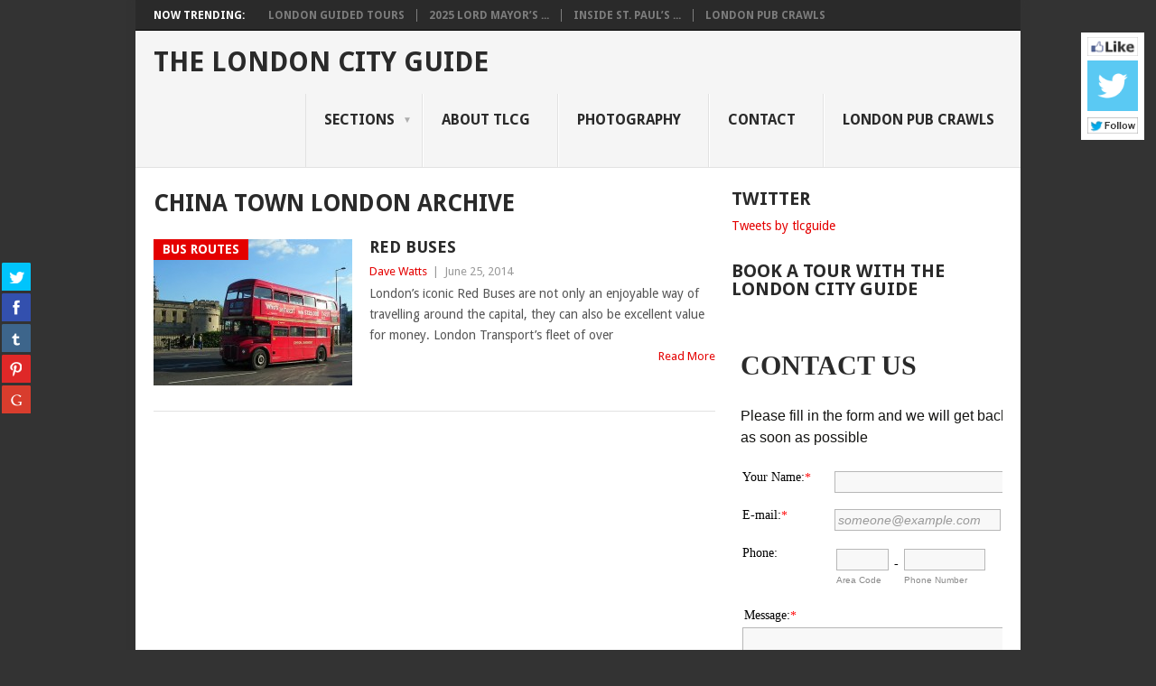

--- FILE ---
content_type: text/html; charset=UTF-8
request_url: https://thelondoncityguide.co.uk/tag/china-town-london/
body_size: 11594
content:
<!DOCTYPE html>
<html class="no-js" lang="en-US">
<head>
	<meta charset="UTF-8">
	<!-- Always force latest IE rendering engine (even in intranet) & Chrome Frame -->
	<!--[if IE ]>
	<meta http-equiv="X-UA-Compatible" content="IE=edge,chrome=1">
	<![endif]-->
	<link rel="profile" href="https://gmpg.org/xfn/11" />
	<!--iOS/android/handheld specific -->
<link rel="apple-touch-icon" href="https://thelondoncityguide.co.uk/wp-content/themes/point/apple-touch-icon.png" />
<meta name="viewport" content="width=device-width, initial-scale=1, maximum-scale=1">
<meta name="apple-mobile-web-app-capable" content="yes">
<meta name="apple-mobile-web-app-status-bar-style" content="black">
	<link rel="pingback" href="https://thelondoncityguide.co.uk/xmlrpc.php" />
	<title>China Town London &#8211; The London City Guide</title>
<link rel='dns-prefetch' href='//fonts.googleapis.com' />
<link rel='dns-prefetch' href='//s.w.org' />
<link rel="alternate" type="application/rss+xml" title="The London City Guide &raquo; Feed" href="https://thelondoncityguide.co.uk/feed/" />
<link rel="alternate" type="application/rss+xml" title="The London City Guide &raquo; Comments Feed" href="https://thelondoncityguide.co.uk/comments/feed/" />
<link rel="alternate" type="application/rss+xml" title="The London City Guide &raquo; China Town London Tag Feed" href="https://thelondoncityguide.co.uk/tag/china-town-london/feed/" />
		<script type="text/javascript">
			window._wpemojiSettings = {"baseUrl":"https:\/\/s.w.org\/images\/core\/emoji\/13.0.1\/72x72\/","ext":".png","svgUrl":"https:\/\/s.w.org\/images\/core\/emoji\/13.0.1\/svg\/","svgExt":".svg","source":{"concatemoji":"https:\/\/thelondoncityguide.co.uk\/wp-includes\/js\/wp-emoji-release.min.js?ver=5.6.16"}};
			!function(e,a,t){var n,r,o,i=a.createElement("canvas"),p=i.getContext&&i.getContext("2d");function s(e,t){var a=String.fromCharCode;p.clearRect(0,0,i.width,i.height),p.fillText(a.apply(this,e),0,0);e=i.toDataURL();return p.clearRect(0,0,i.width,i.height),p.fillText(a.apply(this,t),0,0),e===i.toDataURL()}function c(e){var t=a.createElement("script");t.src=e,t.defer=t.type="text/javascript",a.getElementsByTagName("head")[0].appendChild(t)}for(o=Array("flag","emoji"),t.supports={everything:!0,everythingExceptFlag:!0},r=0;r<o.length;r++)t.supports[o[r]]=function(e){if(!p||!p.fillText)return!1;switch(p.textBaseline="top",p.font="600 32px Arial",e){case"flag":return s([127987,65039,8205,9895,65039],[127987,65039,8203,9895,65039])?!1:!s([55356,56826,55356,56819],[55356,56826,8203,55356,56819])&&!s([55356,57332,56128,56423,56128,56418,56128,56421,56128,56430,56128,56423,56128,56447],[55356,57332,8203,56128,56423,8203,56128,56418,8203,56128,56421,8203,56128,56430,8203,56128,56423,8203,56128,56447]);case"emoji":return!s([55357,56424,8205,55356,57212],[55357,56424,8203,55356,57212])}return!1}(o[r]),t.supports.everything=t.supports.everything&&t.supports[o[r]],"flag"!==o[r]&&(t.supports.everythingExceptFlag=t.supports.everythingExceptFlag&&t.supports[o[r]]);t.supports.everythingExceptFlag=t.supports.everythingExceptFlag&&!t.supports.flag,t.DOMReady=!1,t.readyCallback=function(){t.DOMReady=!0},t.supports.everything||(n=function(){t.readyCallback()},a.addEventListener?(a.addEventListener("DOMContentLoaded",n,!1),e.addEventListener("load",n,!1)):(e.attachEvent("onload",n),a.attachEvent("onreadystatechange",function(){"complete"===a.readyState&&t.readyCallback()})),(n=t.source||{}).concatemoji?c(n.concatemoji):n.wpemoji&&n.twemoji&&(c(n.twemoji),c(n.wpemoji)))}(window,document,window._wpemojiSettings);
		</script>
		<style type="text/css">
img.wp-smiley,
img.emoji {
	display: inline !important;
	border: none !important;
	box-shadow: none !important;
	height: 1em !important;
	width: 1em !important;
	margin: 0 .07em !important;
	vertical-align: -0.1em !important;
	background: none !important;
	padding: 0 !important;
}
</style>
	<link rel='stylesheet' id='wp-block-library-css'  href='https://thelondoncityguide.co.uk/wp-includes/css/dist/block-library/style.min.css?ver=5.6.16' type='text/css' media='all' />
<link rel='stylesheet' id='ctf_styles-css'  href='https://thelondoncityguide.co.uk/wp-content/plugins/custom-twitter-feeds/css/ctf-styles.min.css?ver=2.2.1' type='text/css' media='all' />
<link rel='stylesheet' id='jquery-share-css-css'  href='https://thelondoncityguide.co.uk/wp-content/plugins/flat-floating-social-bar/jquery.share.css?ver=5.6.16' type='text/css' media='all' />
<link rel='stylesheet' id='bwg_frontend-css'  href='https://thelondoncityguide.co.uk/wp-content/plugins/photo-gallery/css/bwg_frontend.css?ver=1.3.12' type='text/css' media='all' />
<link rel='stylesheet' id='bwg_sumoselect-css'  href='https://thelondoncityguide.co.uk/wp-content/plugins/photo-gallery/css/sumoselect.css?ver=1.3.12' type='text/css' media='all' />
<link rel='stylesheet' id='bwg_font-awesome-css'  href='https://thelondoncityguide.co.uk/wp-content/plugins/photo-gallery/css/font-awesome/font-awesome.css?ver=4.6.3' type='text/css' media='all' />
<link rel='stylesheet' id='bwg_mCustomScrollbar-css'  href='https://thelondoncityguide.co.uk/wp-content/plugins/photo-gallery/css/jquery.mCustomScrollbar.css?ver=1.3.12' type='text/css' media='all' />
<link rel='stylesheet' id='simple-contact-form-css'  href='https://thelondoncityguide.co.uk/wp-content/plugins/simple-contact-form/style.css?ver=5.6.16' type='text/css' media='all' />
<link rel='stylesheet' id='default-template-css'  href='https://thelondoncityguide.co.uk/wp-content/plugins/simple-contact-form/extension/readygraph/assets/css/default-popup.css?ver=5.6.16' type='text/css' media='all' />
<link rel='stylesheet' id='stylesheet-css'  href='https://thelondoncityguide.co.uk/wp-content/themes/point/style.css?ver=5.6.16' type='text/css' media='all' />
<style id='stylesheet-inline-css' type='text/css'>

		body {background-color:#333333; }
		body {background-image: url();}
		input#author:focus, input#email:focus, input#url:focus, #commentform textarea:focus, .widget .wpt_widget_content #tags-tab-content ul li a { border-color:#e40000;}
		a:hover, .menu .current-menu-item > a, .menu .current-menu-item, .current-menu-ancestor > a.sf-with-ul, .current-menu-ancestor, footer .textwidget a, .single_post a, #commentform a, .copyrights a:hover, a, footer .widget li a:hover, .menu > li:hover > a, .single_post .post-info a, .post-info a, .readMore a, .reply a, .fn a, .carousel a:hover, .single_post .related-posts a:hover, .sidebar.c-4-12 .textwidget a, footer .textwidget a, .sidebar.c-4-12 a:hover { color:#e40000; }	
		.nav-previous a, .nav-next a, .header-button, .sub-menu, #commentform input#submit, .tagcloud a, #tabber ul.tabs li a.selected, .featured-cat, .mts-subscribe input[type='submit'], .pagination a, .widget .wpt_widget_content #tags-tab-content ul li a, .latestPost-review-wrapper { background-color:#e40000; color: #fff; }
		
		
			
</style>
<link rel='stylesheet' id='GoogleFonts-css'  href='//fonts.googleapis.com/css?family=Droid+Sans%3A400%2C700&#038;ver=5.6.16' type='text/css' media='all' />
<link rel='stylesheet' id='GoogleFonts2-css'  href='//fonts.googleapis.com/css?family=Open+Sans%3A400%2C700&#038;ver=5.6.16' type='text/css' media='all' />
<link rel='stylesheet' id='responsive-css'  href='https://thelondoncityguide.co.uk/wp-content/themes/point/css/responsive.css?ver=5.6.16' type='text/css' media='all' />
<script type='text/javascript' src='https://thelondoncityguide.co.uk/wp-includes/js/jquery/jquery.min.js?ver=3.5.1' id='jquery-core-js'></script>
<script type='text/javascript' src='https://thelondoncityguide.co.uk/wp-includes/js/jquery/jquery-migrate.min.js?ver=3.3.2' id='jquery-migrate-js'></script>
<script type='text/javascript' src='https://thelondoncityguide.co.uk/wp-content/plugins/flat-floating-social-bar/jquery.share.js?ver=1' id='jquery-share-js'></script>
<script type='text/javascript' src='https://thelondoncityguide.co.uk/wp-content/plugins/photo-gallery/js/bwg_frontend.js?ver=1.3.12' id='bwg_frontend-js'></script>
<script type='text/javascript' id='bwg_sumoselect-js-extra'>
/* <![CDATA[ */
var bwg_objectsL10n = {"bwg_select_tag":"Select Tag."};
/* ]]> */
</script>
<script type='text/javascript' src='https://thelondoncityguide.co.uk/wp-content/plugins/photo-gallery/js/jquery.sumoselect.min.js?ver=1.3.12' id='bwg_sumoselect-js'></script>
<script type='text/javascript' src='https://thelondoncityguide.co.uk/wp-content/plugins/photo-gallery/js/jquery.mobile.js?ver=1.3.12' id='bwg_jquery_mobile-js'></script>
<script type='text/javascript' src='https://thelondoncityguide.co.uk/wp-content/plugins/photo-gallery/js/jquery.mCustomScrollbar.concat.min.js?ver=1.3.12' id='bwg_mCustomScrollbar-js'></script>
<script type='text/javascript' src='https://thelondoncityguide.co.uk/wp-content/plugins/photo-gallery/js/jquery.fullscreen-0.4.1.js?ver=0.4.1' id='jquery-fullscreen-js'></script>
<script type='text/javascript' id='bwg_gallery_box-js-extra'>
/* <![CDATA[ */
var bwg_objectL10n = {"bwg_field_required":"field is required.","bwg_mail_validation":"This is not a valid email address.","bwg_search_result":"There are no images matching your search."};
/* ]]> */
</script>
<script type='text/javascript' src='https://thelondoncityguide.co.uk/wp-content/plugins/photo-gallery/js/bwg_gallery_box.js?ver=1.3.12' id='bwg_gallery_box-js'></script>
<script type='text/javascript' src='https://thelondoncityguide.co.uk/wp-content/plugins/simple-contact-form/simple-contact-form.js?ver=5.6.16' id='simple-contact-form-js'></script>
<link rel="https://api.w.org/" href="https://thelondoncityguide.co.uk/wp-json/" /><link rel="alternate" type="application/json" href="https://thelondoncityguide.co.uk/wp-json/wp/v2/tags/179" /><link rel="EditURI" type="application/rsd+xml" title="RSD" href="https://thelondoncityguide.co.uk/xmlrpc.php?rsd" />
<link rel="wlwmanifest" type="application/wlwmanifest+xml" href="https://thelondoncityguide.co.uk/wp-includes/wlwmanifest.xml" /> 
<meta name="generator" content="WordPress 5.6.16" />
<link rel="stylesheet" id="fsmlStyleSheet-1-5-1" href="https://thelondoncityguide.co.uk/wp-content/plugins/floating-social-media-links/fsml-base.css?ver=1.5.1" type="text/css" media="all" /><style type="text/css">
		/*disclaimer: this css is php-generated, so while it isnt pretty here it does look fine where its generated*/#fsml_ff, #fsml_ffhidden, #fsml_fblikemodal {
			background-color: #fff; border: 2px solid #ddd; box-shadow: none;border: none;} #fsml_ff, #fsml_ffhidden { right: 0;  top: 5%;} #fsml_fblikemodal { left: -185px; }.fsml_xlr { right: 0; } #fsml_ff { border-radius: 0; }#fsml_ffmain img { border-radius: 0; }#fsml_ff { width: 70px; margin: 0 1%; } .fsml_fflink img, #fsml_twfollow, img#fsml_ytsub { margin-bottom: 7px; }
			@media only screen and (max-width: 800px) {  
				/* hide the floating links frame on small mobile devices in case of overlap issues presented by some themes */
				#fsml_ff {display: none;}
				#fsml_ffhidden {display: none;}
		}/*custom css styling:*/
		</style><link rel="me" href="https://twitter.com/tlcguide" /><meta name="twitter:widgets:link-color" content="#000000" /><meta name="twitter:widgets:border-color" content="#000000" /><meta name="twitter:partner" content="tfwp" />
<meta name="twitter:card" content="summary" /><meta name="twitter:title" content="Tag: China Town London" /><meta name="twitter:site" content="@tlcguide" />
</head>
<body data-rsssl=1 id ="blog" class="archive tag tag-china-town-london tag-179 main">
	<div class="main-container">
					<div class="trending-articles">
				<ul>
					<li class="firstlink">Now Trending:</li>
																<li class="trendingPost ">
							<a href="https://thelondoncityguide.co.uk/city-of-london-guided-tours/" title="London Guided Tours" rel="bookmark">London Guided Tours</a>
						</li>                   
											<li class="trendingPost ">
							<a href="https://thelondoncityguide.co.uk/the-lord-mayors-show-2/" title="2025 Lord Mayor&#8217;s Show" rel="bookmark">2025 Lord Mayor&#8217;s ...</a>
						</li>                   
											<li class="trendingPost ">
							<a href="https://thelondoncityguide.co.uk/inside-st-pauls/" title="Inside St. Paul&#8217;s Cathedral" rel="bookmark">Inside St. Paul&#8217;s ...</a>
						</li>                   
											<li class="trendingPost last">
							<a href="https://thelondoncityguide.co.uk/london-pub-crawls/" title="London Pub Crawls" rel="bookmark">London Pub Crawls</a>
						</li>                   
									</ul>
			</div>
				<header class="main-header">
			<div id="header">
															  <h2 id="logo" class="text-logo">
								<a href="https://thelondoncityguide.co.uk">The London City Guide</a>
							</h2><!-- END #logo -->
													<div class="secondary-navigation">
					<nav id="navigation" >
													<ul id="menu-main-menu" class="menu"><li id="menu-item-335" class="menu-item menu-item-type-custom menu-item-object-custom menu-item-has-children"><a title="London Pub Crawls" href="https://thelondoncityguide.co.uk/london-pub-crawls/">Sections<br /><span class="sub"></span></a>
<ul class="sub-menu">
	<li id="menu-item-202" class="menu-item menu-item-type-custom menu-item-object-custom"><a href="https://thelondoncityguide.co.uk/london2/ancient-city/">Ancient London<br /><span class="sub"></span></a></li>
	<li id="menu-item-208" class="menu-item menu-item-type-taxonomy menu-item-object-category menu-item-has-children"><a href="https://thelondoncityguide.co.uk/category/c25-st-pauls/">St Paul&#8217;s<br /><span class="sub"></span></a>
	<ul class="sub-menu">
		<li id="menu-item-204" class="menu-item menu-item-type-taxonomy menu-item-object-category"><a href="https://thelondoncityguide.co.uk/category/c29-city-of-london-timeline/">City of London Timeline<br /><span class="sub"></span></a></li>
	</ul>
</li>
	<li id="menu-item-203" class="menu-item menu-item-type-taxonomy menu-item-object-category"><a href="https://thelondoncityguide.co.uk/category/c21-churches/">Churches<br /><span class="sub"></span></a></li>
	<li id="menu-item-188" class="menu-item menu-item-type-custom menu-item-object-custom"><a href="https://thelondoncityguide.co.uk/london2/drinking-establishments/">Pubs<br /><span class="sub"></span></a></li>
	<li id="menu-item-205" class="menu-item menu-item-type-custom menu-item-object-custom"><a href="https://thelondoncityguide.co.uk/london2/livery-companies-2/">Livery Companies<br /><span class="sub"></span></a></li>
	<li id="menu-item-206" class="menu-item menu-item-type-custom menu-item-object-custom"><a href="https://thelondoncityguide.co.uk/london2/lloyds-of-london/">Lloyds of London<br /><span class="sub"></span></a></li>
	<li id="menu-item-207" class="menu-item menu-item-type-custom menu-item-object-custom"><a href="https://thelondoncityguide.co.uk/london2/london-bridge/">London Bridge<br /><span class="sub"></span></a></li>
	<li id="menu-item-216" class="menu-item menu-item-type-taxonomy menu-item-object-category"><a href="https://thelondoncityguide.co.uk/category/bus-routes/">Buses &#038; Routes<br /><span class="sub"></span></a></li>
</ul>
</li>
<li id="menu-item-186" class="menu-item menu-item-type-post_type menu-item-object-page"><a href="https://thelondoncityguide.co.uk/about-us/">About tlcg<br /><span class="sub"></span></a></li>
<li id="menu-item-200" class="menu-item menu-item-type-post_type menu-item-object-page"><a href="https://thelondoncityguide.co.uk/photography/">Photography<br /><span class="sub"></span></a></li>
<li id="menu-item-201" class="menu-item menu-item-type-post_type menu-item-object-page"><a href="https://thelondoncityguide.co.uk/contact/">Contact<br /><span class="sub"></span></a></li>
<li id="menu-item-1802" class="menu-item menu-item-type-post_type menu-item-object-post"><a href="https://thelondoncityguide.co.uk/london-pub-crawls/">London Pub Crawls<br /><span class="sub"></span></a></li>
</ul>												<a href="#" id="pull">Menu</a>
					</nav>
				</div>
			</div>
		</header>
									<div id="page" class="home-page">
	<div class="content">
		<div class="article">
			<h1 class="postsby">
				 
					<span>China Town London Archive</span>
							</h1>	
							<article class="pexcerpt0 post excerpt ">
																		<a href="https://thelondoncityguide.co.uk/red-buses/" title="Red Buses" rel="nofollow" id="featured-thumbnail">
								<div class="featured-thumbnail"><img width="220" height="162" src="https://thelondoncityguide.co.uk/wp-content/uploads/2014/09/red-220x162.jpg" class="attachment-featured size-featured wp-post-image" alt="" loading="lazy" title="" /></div>								<div class="featured-cat">Bus Routes</div>
															</a>
																<header>						
						<h2 class="title">
							<a href="https://thelondoncityguide.co.uk/red-buses/" title="Red Buses" rel="bookmark">Red Buses</a>
						</h2>
						<div class="post-info"><span class="theauthor"><a rel="nofollow" href="https://thelondoncityguide.co.uk/author/dave/" title="Posts by Dave Watts" rel="author">Dave Watts</a></span> | <span class="thetime">June 25, 2014</span></div>

					</header><!--.header-->
					    					<div class="post-content image-caption-format-1">
                            London’s iconic Red Buses are not only an enjoyable way of travelling around the capital, they can also be excellent value for money. London Transport’s fleet of over    					</div>
					    <span class="readMore"><a href="https://thelondoncityguide.co.uk/red-buses/" title="Red Buses" rel="nofollow">Read More</a></span>
				    				</article>
				
			<!--Start Pagination-->
							           
						<!--End Pagination-->			
		</div>
		<aside class="sidebar c-4-12">
	<div id="sidebars" class="sidebar">
		<div class="sidebar_list">
			<li id="text-2" class="widget widget-sidebar widget_text"><h3>Twitter</h3>			<div class="textwidget"><a class="x-timeline" data-height="800" href="https://twitter.com/tlcguide">Tweets by tlcguide</a> <script async src="//platform.twitter.com/widgets.js" charset="utf-8"></script></div>
		</li><li id="contact_form_maker_widget-2" class="widget widget-sidebar contact_form_maker_widget"><h3>Book a Tour with The London City Guide</h3>    <script type="text/javascript">
      function contactformOnload10() {
        if (navigator.userAgent.toLowerCase().indexOf('msie') != -1) {
          if (parseInt(navigator.userAgent.toLowerCase().split('msie')[1]) === 8) {
            jQuery("#contactform10").find(jQuery("input[type='radio']")).click(function() {jQuery("input[type='radio']+label").removeClass('if-ie-div-label'); jQuery("input[type='radio']:checked+label").addClass('if-ie-div-label')});	
            jQuery("#contactform10").find(jQuery("input[type='radio']:checked+label")).addClass('if-ie-div-label');
            jQuery("#contactform10").find(jQuery("input[type='checkbox']")).click(function() {jQuery("input[type='checkbox']+label").removeClass('if-ie-div-label'); jQuery("input[type='checkbox']:checked+label").addClass('if-ie-div-label')});	
            jQuery("#contactform10").find(jQuery("input[type='checkbox']:checked+label")).addClass('if-ie-div-label');
          }
        }
        jQuery("div[type='type_text'] input, div[type='type_number'] input, div[type='type_phone'] input, div[type='type_name'] input, div[type='type_submitter_mail'] input, div[type='type_textarea'] textarea").focus(function() {delete_value(this)}).blur(function() {return_value(this)});
        jQuery("div[type='type_number'] input, div[type='type_phone'] input").keypress(function(evt) {return check_isnum(evt)});

        jQuery('.wdform-element-section').each(function() {
          if (!jQuery(this).parent()[0].style.width) {
            if (parseInt(jQuery(this).width()) != 0) {
              if (jQuery(this).css('display') == "table-cell") {
                if (jQuery(this).parent().attr('type') != "type_captcha") {
                  jQuery(this).parent().css('width', parseInt(jQuery(this).width()) + parseInt(jQuery(this).parent().find(jQuery(".wdform-label-section"))[0].style.width)+15);
                }
                else {
                  jQuery(this).parent().css('width', (parseInt(jQuery(this).parent().find(jQuery(".captcha_input"))[0].style.width)*2+50) + parseInt(jQuery(this).parent().find(jQuery(".wdform-label-section"))[0].style.width)+15);
                }
              }
            }
          }
          if(parseInt(jQuery(this)[0].style.width.replace('px', '')) < parseInt(jQuery(this).css('min-width').replace('px', '')))
            jQuery(this).css('min-width', parseInt(jQuery(this)[0].style.width.replace('px', ''))-10);
        });	
        
        jQuery('.wdform-label').each(function() {
          if(parseInt(jQuery(this).height()) >= 2*parseInt(jQuery(this).css('line-height').replace('px', '')))
          {
            jQuery(this).parent().css('max-width',jQuery(this).parent().width());
            jQuery(this).parent().css('width','');
          }
        });
        if (jQuery(".cfm_style").parent().prop("tagName") == "P") {
          jQuery(".cfm_style").parent().css({padding: 0, margin: 0});
        }
        jQuery("#wd_captcha10").click(function() {captcha_refresh("wd_captcha","10")});jQuery("#_element_refresh10").click(function() {captcha_refresh("wd_captcha","10")});captcha_refresh("wd_captcha", "10");      }

      jQuery(window).load(function () {
        contactformOnload10();
      });

      form_view_count10 = 0;
      jQuery(document).ready(function () {
        if (document.getElementById(10+'contactform_view1')) {
          wdform_page = document.getElementById(10+'contactform_view1');
          remove_whitespace(wdform_page);
          n = wdform_page.childNodes.length - 2;
          for (z = 0; z <= n; z++) {
            if (wdform_page.childNodes[z]) {
              if (wdform_page.childNodes[z].getAttribute("disabled")) {
                var wdform_section_break = wdform_page.childNodes[z];
                move = wdform_section_break.nextSibling;
                to = wdform_section_break.previousSibling;
                l = move.childNodes.length;
                for (k = 0; k < l; k++) {
                  if (to.childNodes[k]) {
                    while (move.childNodes[k].firstChild) {
                      to.childNodes[k].appendChild(move.childNodes[k].firstChild);
                    }
                  }
                  else if (typeof move.childNodes[k] != "undefined") {
                    to.appendChild(move.childNodes[k]);
                  }
                }
                wdform_section_break.parentNode.removeChild(wdform_section_break.nextSibling);
                wdform_section_break.parentNode.removeChild(wdform_section_break);
              }
            }
          }
        }
      });
      function check_required10(but_type) {
        if (but_type == 'reset') {
          window.location = "/tag/china-town-london/";
          return;
        }
        x = jQuery("#contactform10");
        
                if (x.find(jQuery("div[wdid=2]")).length != 0) {
                  if (jQuery("#wdform_2_element10").val()=="" || jQuery("#wdform_2_element10").val()=="") {
                    alert("Your Name: field is required.");
                    jQuery("#wdform_2_element10").addClass( "form-error" );
                    old_bg=x.find(jQuery("div[wdid=2]")).css("background-color");
                    x.find(jQuery("div[wdid=2]")).effect( "shake", {}, 500 ).css("background-color","#FF8F8B").animate({backgroundColor: old_bg}, {duration: 500, queue: false });
                    jQuery("#wdform_2_element10").focus();
                    jQuery("#wdform_2_element10").change(function() { if( jQuery(this).val()!="" ) jQuery(this).removeClass("form-error"); else jQuery(this).addClass("form-error");});
                    return false;
                  }
                }
                if (x.find(jQuery("div[wdid=4]")).length != 0) {
                  if (jQuery("#wdform_4_element10").val()=="someone@example.com" || jQuery("#wdform_4_element10").val()=="") {
                    alert("E-mail: field is required.");
                    jQuery("#wdform_4_element10").addClass( "form-error" );
                    old_bg=x.find(jQuery("div[wdid=4]")).css("background-color");
                    x.find(jQuery("div[wdid=4]")).effect( "shake", {}, 500 ).css("background-color","#FF8F8B").animate({backgroundColor: old_bg}, {duration: 500, queue: false });
                    jQuery("#wdform_4_element10").focus();
                    jQuery("#wdform_4_element10").change(function() { if( jQuery(this).val()!="" ) jQuery(this).removeClass("form-error"); else jQuery(this).addClass("form-error");});
                    return false;
                  }
                }
              if (x.find(jQuery("div[wdid=4]")).length != 0) {
                if (jQuery("#wdform_4_element10").val() != "") {
                  if (cfm_check_email("wdform_4_element10")) {
                    alert("This is not a valid email address.");
                    old_bg=x.find(jQuery("div[wdid=4]")).css("background-color");
                    x.find(jQuery("div[wdid=4]")).effect( "shake", {}, 500 ).css("background-color","#FF8F8B").animate({backgroundColor: old_bg}, {duration: 500, queue: false });
                    jQuery("#wdform_4_element10").focus();
                    return false;
                  }
                }
              }
                if (x.find(jQuery("div[wdid=23]")).length != 0) {
                  if (jQuery("#wdform_23_element10").val()=="" || jQuery("#wdform_23_element10").val()=="") {
                    alert("Message: field is required.");
                    jQuery("#wdform_23_element10").addClass( "form-error" );
                    old_bg=x.find(jQuery("div[wdid=23]")).css("background-color");
                    x.find(jQuery("div[wdid=23]")).effect( "shake", {}, 500 ).css("background-color","#FF8F8B").animate({backgroundColor: old_bg}, {duration: 500, queue: false });
                    jQuery("#wdform_23_element10").focus();
                    jQuery("#wdform_23_element10").change(function() { if( jQuery(this).val()!="" ) jQuery(this).removeClass("form-error"); else jQuery(this).addClass("form-error");});
                    return false;
                  }
                }
              if (x.find(jQuery("div[wdid=28]")).length != 0) {
                if (jQuery("#wd_captcha_input10").val()=="") {
                  alert("Type the characters you see here: field is required.");
                  old_bg=x.find(jQuery("div[wdid=28]")).css("background-color");
                  x.find(jQuery("div[wdid=28]")).effect( "shake", {}, 500 ).css("background-color","#FF8F8B").animate({backgroundColor: old_bg}, {duration: 500, queue: false });
                  jQuery("#wd_captcha_input10").focus();
                  return false;
                }
              };
        var a = [];
        if (typeof a[10] !== 'undefined') {
          if (a[10] == 1) {
            return;
          }
        }
        
              if (!jQuery("#wdform_27_element10").is(":checked")) {
                jQuery("<input type=\"hidden\" name=\"wdform_send_copy_10\" value = \"1\" />").appendTo("#contactform10");
              }
                jQuery("<input type=\"hidden\" name=\"captcha_improve_10\" value = \"1\" />").appendTo("#contactform10");
              ;
        a[10] = 1;
        document.getElementById("contactform"+10).submit();
      }
    </script>
    <style class="cfm_style">.contactform10 .wdform-page-and-images .other_input
{
max-width: none;
}.contactform10 
button, .contactform10
input, .contactform10
select, .contactform10
textarea
{
font-size:14px;
}.contactform10 
.warning, .contactform10
.error
{
background-color: #F0EFEF;
border: 1px solid #000000;
border-radius: 5px;
color: #000000;
padding: 5px;
}.contactform10 
.warning *, .contactform10
.error *
{
margin:0;
}.contactform10 
.recaptcha_input_area input
{
height:initial !important;
}.contactform10 
input[type="radio"]
{
border:none !important;
outline:none !important;
}.contactform10 
input[type="checkbox"]
{
border:none !important;
outline:none !important;
}.contactform10 
a.ui-spinner-button
{
border-radius:0px !important;
background: none!important;
}.contactform10 

a.ui-slider-handle {
width: 13px;
height: 13px;
top: -4px;
border: 0px;
border-radius: 13px;
background: #FAFAFA;
border: 3px solid #B1B1B1;
outline: none;
}.contactform10 

.ui-slider {
	height: 6px;
	background: #F5F5F5 !important;
	margin: 7px 0px;
}.contactform10 
.wdform_grading input {
	width: 100px;
}.contactform10 
.wdform-matrix-cell input[type="text"] {
	width: 100px;
}.contactform10 
.wdform-matrix-cell select {
	width: 60px;
}.contactform10 
.wdform_section .wdform_column:last-child {
	padding-right: 0px !important;
}.contactform10 
.wdform_preload {
	display: none;
}.contactform10 
.wdform_grading {
	padding: 3px 0px;
}.contactform10 
.wdform-matrix-table {
	display: table;
	border-spacing: 0px;
}.contactform10 
.wdform-matrix-column {
	text-align: left;
	display: table-cell;
}.contactform10 
.wdform-matrix-cell {
	text-align: center;
	display: table-cell;
	padding: 6px 10px;
}.contactform10 
.wdform-matrix-head>div {
	display: table-cell;
	text-align: center;
}.contactform10 
.wdform-matrix-head {
	display: table-row;
}.contactform10 
.wdform-matrix-row0 {
	background: #DFDFDF;
	display: table-row;
}.contactform10 
.wdform-matrix-row1 {
	background: #E9E9E9;
	display: table-row;
}.contactform10 
.selected-text {
	text-align: left;
	color: #000;
}.contactform10 
.wdform-quantity {
	width: 30px;
	margin: 2px 0px;
}.contactform10 
.wdform_scale_rating label {
	vertical-align: middle;
}.contactform10 
.ui-corner-all {
	border-radius: 0px;
}.contactform10 
.ui-widget-content {
	border: 0px;
	background: transparent;
}.contactform10 


.ui-slider-range {
	background: #8A8A8A !important;
}.contactform10 
.wdform_map {
	border: 6px solid #fff;
}.contactform10 
.wdform-page-and-images {
	width: 100%;
	border: 0px solid #000 !important;
padding-left:10px;
}.contactform10 
.paypal-property {
	display: inline-block;
	margin-right: 15px;
	vertical-align: middle;
}.contactform10 
.sel-wrap {
	display: inline-block;
	vertical-align: middle;
	width:100%;
}.contactform10 

.sel-imul {
	display: none;
}.contactform10 
.sel-imul .sel-selected {
	cursor: pointer;
	position: relative;
	display: inline-block;
	border-radius: 0px;
	padding: 0px 0px 0px 2px;
	font-size: 13px;
	height: 22px;
	line-height: 22px;
	overflow: hidden;
	background: #F8F8F8;
	border: 0px solid #D3D3D3;
	background-position: right 2px center;
	width: 100%;
}.contactform10 
.sel-imul.act .sel-selected {
	background: #fff;
}.contactform10 
.sel-selected .sel-arraw {
	height: 23px;
	width: 30px;
	background: url(https://thelondoncityguide.co.uk/wp-content/plugins/contact-form-builder/images/09/01.png) 50% 50% no-repeat;
	position: absolute;
	top: 0px;
	right: 0px;
	padding: 0px;
}.contactform10 
.sel-imul .sel-options {
	background: #fff;
	border: 1px solid #dbdbdb;
	border-top: none;
	position: absolute;
	width: inherit;
	display: none;
	z-index: 10;
	max-height: 200px;
	overflow-y: auto;
	overflow-x: hidden;
}.contactform10 
.sel-options .sel-option {
	padding: 3px 4px;
	font-size: 13px;
	border: 1px solid #fff;
	border-right: none;
	border-left: none;
	text-align: left;
}.contactform10 
.sel-options .sel-option:hover {
	border-color: #dbdbdb;
	cursor: pointer;
}.contactform10 
.sel-options .sel-option.sel-ed {
	background: #dbdbdb;
	border-color: #dbdbdb;
}.contactform10 
input[type=text]{
	margin: 0px;
}.contactform10 
input[type=password]{
	margin: 0px;
}.contactform10 
input[type=url]{
	margin: 0px;
}.contactform10 
input[type=email]{
	margin: 0px;
}.contactform10 
input.text{
	margin: 0px;
}.contactform10 
input.title{
	margin: 0px;
}.contactform10 
textarea{
	margin: 0px;
}.contactform10 
select {
	margin: 0px;
}.contactform10 
.form-error {
	border-color: red !important;
}.contactform10 
.form-error:focus {
	border-color: red !important;
}.contactform10 
.wdform-field {
	display: table-cell;
	padding: 5px 0px;
}.contactform10 
.wdform-label-section{
	text-align: left;
	display: table-cell;
}.contactform10 
.wdform-element-section {
	text-align: left;
	display: table-cell;
	min-width: 140px;
}.contactform10 
.file-upload input {
	position: absolute;
	visibility: hidden;
}.contactform10 
.file-upload-status {
	margin-left: 10px;
	max-width: 200px;
	font-weight: bold;
	font-size: 16px;
	color: #888;
	position: absolute;
	border-radius: 0px;
	height: 23px;
	padding-left: 5px;
	padding-right: 5px;
	white-space: nowrap;
	overflow: hidden;
	}.contactform10 
.file-picker {
	width: 41px;
	height: 32px;
	background: url(https://thelondoncityguide.co.uk/wp-content/plugins/contact-form-builder/images/10/02/upload.png) no-repeat;
	display: inline-block;
}.contactform10 
.next-page div.wdform-page-button {
color: #FFF;
cursor: pointer;
display: inline-block;
height: 38px;
line-height: 35px;
background:url(https://thelondoncityguide.co.uk/wp-content/plugins/contact-form-builder/images/10/next.png) no-repeat right #000;
padding: 0px 36px 0 20px;
vertical-align: middle;
font-size: 18px;
border-top-right-radius: 7px;
border-bottom-right-radius: 7px;
}.contactform10 
.previous-page div.wdform-page-button {
color: #A2A2A2;
cursor: pointer;
display: inline-block;
height: 37px;
line-height: 35px;
background:url(https://thelondoncityguide.co.uk/wp-content/plugins/contact-form-builder/images/09/previous.png) no-repeat left #F1F1F1;
padding: 0 20px 0 36px;
vertical-align: middle;
font-size: 18px;
border-top-left-radius: 7px;
border-bottom-left-radius: 7px;
}.contactform10 
.button-submit {
	color: #ffffff;
	cursor: pointer;
	display: inline-block;
	line-height: 35px;
	background: #000;
	padding: 0px 20px;
	vertical-align: middle;
	font-size: 18px;
	min-width: 80px;
	min-height: 35px;
	font-family: Segoe UI;
		border: 1px solid transparent;
	margin: 5px;
}.contactform10 
.button-reset {
	color: #787878;
	cursor: pointer;
	display: inline-block;
	line-height: 35px;
	background: #F0EFEF;
	padding: 0px 20px;
	vertical-align: middle;
	font-size: 18px;
	min-width: 80px;
	min-height: 35px;
	font-family: Segoe UI;
	float: right;
	border: 1px solid transparent;
	margin: 5px;
}.contactform10 
.wdform_page {
	background: transparent;
	border-radius: 0px;
	font-family: Segoe UI;
}.contactform10 
.wdform_column {
	padding-right: 50px !important;
	float: left;
	border-spacing: 2px;
	border-collapse: separate !important;
}.contactform10 
.wdform_section_break2 {
	color: #000;
	display: inline-block;
	text-align: left;
	font-size: 23px;
margin: 16px 10px 40px 0px;
}.contactform10 

.wdform_section_break {
	color: #000;
	font-size: 23px;
margin: 16px 0px;
}.contactform10 

.wdform_section {
	display: inline-block;
}.contactform10 
select {
	padding: 2px;
	height: 26px;
	border: 1px solid #B7B7B7;
background: #F8F8F8;
}.contactform10 
input[type="text"]{
	border-radius: 0px;
	height: 22px;
	padding:0 3px !important;
	background: #F8F8F8;
border:1px solid #B7B7B7;
}.contactform10 
input[type="password"]{
	border-radius: 0px;
	height: 22px;
	padding:0 3px !important;
	background: #F8F8F8;
border:1px solid #B7B7B7;
}.contactform10 
textarea {
	border-radius: 0px;
	height: 22px;
	padding:0 3px !important;
	background: #F8F8F8;
border:1px solid #B7B7B7;
}.contactform10 
input[type="text"]:focus{
	outline: none;
}.contactform10 
input[type="password"]:focus{
	outline: none;
}.contactform10 
textarea:focus{
	outline: none;
}.contactform10 
select {
	outline: none;
}.contactform10 
.input_deactive {
	color: #999999;
	font-style: italic;
}.contactform10 
.input_active {
	color: #000000;
	font-style: normal;
}.contactform10 
.am_pm_select {
	width: 30px;
	vertical-align: middle;
}.contactform10 


.wdform-calendar-button, .contactform10
.wdform-calendar-button:hover {
  display:inline-block;
	background: transparent url(https://thelondoncityguide.co.uk/wp-content/plugins/contact-form-builder/images/03/date.png) no-repeat !important;
	border: 0px;
	color: transparent;
	width: 22px;
	height: 22px;
	position: relative;
	left: -22px;
	vertical-align: top;
	outline: none;
}.contactform10 


.forlabs {
	float: right;
	margin-right: 20px;
}.contactform10 

.if-ie-div-label {
	-ms-filter: "progid:DXImageTransform.Microsoft.Alpha(Opacity=100)" !important;
	filter: alpha(opacity=100) !important;
	opacity: 1 !important;
}.contactform10 
.wdform-ch-rad-label {
	display: inline;
	margin: -4px 5px 5px 5px;
	float: left;
	color: #000;
	cursor: pointer
}.contactform10 
textarea {
	padding-top: 5px;
}.contactform10 
.wdform-date {
  display:inline-block;
	width: 105px
}.contactform10 
.wdform_footer {
	margin-top: 15px;
}.contactform10 
.page-numbers {
	vertical-align: middle;
}.contactform10 
.time_box {
	text-align: right;
	width: 30px;
	vertical-align: middle
}.contactform10 
.mini_label {
	font-size: 10px;
	font-family: "Lucida Grande", Tahoma, Arial, Verdana, sans-serif;
	color: #8A8A8A;
}.contactform10 
.wdform-label {
	border: none;
	color: #000;
	vertical-align: top;
	line-height: 17px;
}.contactform10 
.wdform_colon {
	color: #000
}.contactform10 
.wdform_separator {
	font-style: bold;
	vertical-align: middle;
	color: #000;
}.contactform10 
.wdform_line {
	color: #000
}.contactform10 
.wdform-required {
	border: none;
	color: red;
	vertical-align: top;
}.contactform10 
.captcha_img {
	border-width: 0px;
	margin: 0px;
	padding: 0px;
	cursor: pointer;
	border-radius: 0px;
}.contactform10 
.captcha_refresh {
	width: 30px;
	height: 30px;
	border-width: 0px;
	margin: 0px;
	padding: 0px;
	vertical-align: middle;
	cursor: pointer;
	background-image: url(https://thelondoncityguide.co.uk/wp-content/plugins/contact-form-builder/images/refresh_black.png);
}.contactform10 
.captcha_input {
	height: 20px;
	border-width: 1px;
	margin: 0px;
	padding: 0px;
	vertical-align: middle;
}.contactform10 
.file_upload {
	border: 0px solid white;
	border-radius: 0px;
	margin: 0px;
	padding: 0px;
	color: black;
	background-color: white;
}.contactform10 
.page_deactive {
color: #000;
background-color: #FFF;
cursor: pointer;
display: inline-block;
height: 29px;
text-align: center;
vertical-align: bottom;
padding: 5px 25px 0px 25px;
font-size: 16px;
font-weight:bold;
}.contactform10 
.page_active {
color: #FFF;
cursor: pointer;
background-color: #000;
display: inline-block;
vertical-align: bottom;
height: 29px;
text-align: center;
font-size: 20px;
padding: 5px 25px 0px 25px;
line-height: 26px;
font-weight:bold;
}.contactform10 
.page_percentage_active {
padding: 0px;
margin: 0px;
border-spacing: 0px;
height: 16px;
line-height: 16px;
font-size: 15px;
float: left;
text-align: right !important;
z-index: 1;
position: relative;
vertical-align: middle;
background: #000;
color: #fff;
border-top-left-radius: 5px;
border-bottom-left-radius: 5px;
}.contactform10 
.page_percentage_deactive {
height: 16px;
line-height: 16px;
background-color: #F1F1F1;
text-align: left !important;
margin-bottom: 1px;
border-radius: 5px;
}.contactform10 
.page_numbers {
	font-size: 14px;
	color: #000;
}.contactform10 
.phone_area_code {
	width: 50px;
}.contactform10 
.phone_number {
	width: 100px;
}.contactform10 
button {
	cursor: pointer;
}.contactform10 
.other_input {
	border-radius: 0px;
	border-width: 1px;
	height: 16px;
	font-size: 12px;
	padding: 1px;
	margin: 1px;
	margin-left: 25px;
	z-index: 100;
	position: absolute;
}.contactform10 
.wdform_page_navigation {
	text-align: right !important;
}.contactform10 

.wdform_percentage_text {
margin: 3px 5px 3px 9px;
color: #FFF;
font-size: 12px;
}.contactform10 
.wdform_percentage_title {
	color: #6E6E6E;
	font-style: italic;
	margin: 0px 0px 0px 40px;
	display: inline-block;
	line-height: 27px;
	height: 27px;
	vertical-align: middle;
}.contactform10 
.wdform_button button {
	background: #4D792C;
	cursor: pointer;
	font-size: 17px;
	border-radius: 0px;
	min-width: 80px;
	min-height: 31px;
	color: #fff;
	border: 2px solid #68943B;
	margin: 5px;
	box-shadow: 0px 0px 2px #c9c9c9;
	font-family: Segoe UI;
}.contactform10 </style><form name="contactform10" action="/tag/china-town-london/" method="post" id="contactform10" class="contactform10" enctype="multipart/form-data" onsubmit="check_required('submit', '10'); return false;">
      <input type="hidden" id="counter10" value="34" name="counter10" />
      <input type="hidden" id="Itemid10" value="" name="Itemid10" />
    <input type="text" class="cfm-hide" id="cfm_bot_validation10" value="" name="cfm_bot_validation10" /><input type="hidden" id="cfm_nonce10" name="cfm_nonce10" value="b9b564556e" /><input type="hidden" name="_wp_http_referer" value="/tag/china-town-london/" /><div class="wdform-page-and-images" style="display:table; border-top:0px solid black;"><div id="10contactform_view1" class="wdform_page" page_title="Untitled page" next_title="Next" next_type="text" next_class="wdform-page-button" next_checkable="false" previous_title="Previous" previous_type="text" previous_class="wdform-page-button" previous_checkable="false"><div class="wdform_section"><div class="wdform_column ui-sortable"></div><div class="wdform_column ui-sortable"></div></div><div wdid="1" type="type_section_break" class="wdform_tr_section_break"><div type="type_section_break" class="wdform-field-section-break"><div class="wdform_section_break"><h2 style="font-size: 30px; font-family: Bitter, Georgia, serif; clear: both; line-height: 1.3; margin: 25px 0px;" data-mce-style="font-size: 30px; font-family: Bitter, Georgia, serif; clear: both; line-height: 1.3; margin: 25px 0px;">Contact Us</h2><div style="color: #141412; font-family: Source Sans Pro, Helvetica, sans-serif; font-size: 16px; line-height: 24px;" data-mce-style="color: #141412; font-family: Source Sans Pro, Helvetica, sans-serif; font-size: 16px; line-height: 24px;">Please fill in the form and we will get back to you as soon as possible<br></div></div></div></div><div class="wdform_section"><div class="wdform_column ui-sortable"><div wdid="2" class="wdform_row ui-sortable-handle" style="opacity: 1;"><div type="type_text" class="wdform-field" style="width:290px"><div class="wdform-label-section" style="float: left; width: 100px;"><span class="wdform-label">Your Name:</span><span class="wdform-required">*</span></div><div class="wdform-element-section" style=" width: 180px;"  ><input type="text" class="input_deactive" id="wdform_2_element10" name="wdform_2_element10" value="" title=""  style="width: 100%;" ></div></div></div><div wdid="3" class="wdform_row ui-sortable-handle" disabled="yes" style="opacity: 0.4;"></div><div wdid="4" class="wdform_row ui-sortable-handle"><div type="type_submitter_mail" class="wdform-field"  style="width:280px"><div class="wdform-label-section" style="float: left;; width: 100px;"><span class="wdform-label">E-mail:</span><span class="wdform-required">*</span></div><div class="wdform-element-section " style=" width: 180px;"><input type="text" class="input_deactive" id="wdform_4_element10" name="wdform_4_element10" value="someone@example.com" title="someone@example.com"  style="width: 100%;" ></div></div></div><div wdid="5" class="wdform_row ui-sortable-handle" disabled="yes" style="opacity: 0.4;"></div><div wdid="6" class="wdform_row ui-sortable-handle" disabled="yes" style="opacity: 0.4;"></div><div wdid="7" class="wdform_row ui-sortable-handle"><div type="type_phone" class="wdform-field" style="width:265px"><div class="wdform-label-section " style="float: left;; width: 100px;"><span class="wdform-label" >Phone:</span>
              </div>
              <div class="wdform-element-section " style=" width: 165px;">
                <div style="display: table-cell;vertical-align: middle;">
                  <div><input type="text" class="input_deactive" id="wdform_7_element_first10" name="wdform_7_element_first10" value="" title="" style="width: 50px;" ></div>
                  <div><label class="mini_label">Area Code</label></div>
                </div>
                <div style="display: table-cell;vertical-align: middle;">
                  <div class="wdform_line" style="margin: 0px 4px 10px 4px; padding: 0px;">-</div>
                </div>
                <div style="display: table-cell;vertical-align: middle; width:100%;">
                  <div><input type="text" class="input_deactive" id="wdform_7_element_last10" name="wdform_7_element_last10" value="" title="" style="width: 100%;" ></div>
                  <div><label class="mini_label">Phone Number</label></div>
                </div>
              </div>
              </div></div><div wdid="8" class="wdform_row ui-sortable-handle" disabled="yes" style="opacity: 0.4;"></div><div wdid="9" class="wdform_row ui-sortable-handle" disabled="yes" style="opacity: 0.4;"></div><div wdid="15" class="wdform_row ui-sortable-handle" disabled="yes" style="opacity: 0.4;"></div><div wdid="16" class="wdform_row ui-sortable-handle" disabled="yes" style="opacity: 0.4;"></div><div wdid="24" class="wdform_row ui-sortable-handle" style="opacity: 0.4;" disabled="yes"></div><div wdid="22" class="wdform_row ui-sortable-handle" disabled="yes" style="opacity: 0.4;"></div><div wdid="23" class="wdform_row ui-sortable-handle"><div type="type_textarea" class="wdform-field"  style="width:290px"><div class="wdform-label-section" style="; width: 120px;"><span class="wdform-label">Message:</span><span class="wdform-required">*</span></div><div class="wdform-element-section " style="display:block; width: 290px"><textarea class="input_deactive" id="wdform_23_element10" name="wdform_23_element10" title=""  style="width: 100%; height: 100px;" ></textarea></div></div></div><div wdid="25" class="wdform_row ui-sortable-handle" disabled="yes" style="opacity: 0.4;"></div><div wdid="26" class="wdform_row ui-sortable-handle" disabled="yes" style="opacity: 0.4;"></div><div wdid="27" class="wdform_row ui-sortable-handle"><div type="type_send_copy" class="wdform-field"><div class="wdform-label-section" style="float: left; width: 260px;"><span class="wdform-label"><label for="wdform_27_element10">Send a copy of this message to yourself:</label></span></div>
              <div class="wdform-element-section" style="min-width:inherit !important; " >
                <div class="checkbox-div" style="left:3px">
                <input type="checkbox" id="wdform_27_element10" name="wdform_27_element10"  />
                <label for="wdform_27_element10"></label>
                </div>
              </div></div></div><div wdid="28" class="wdform_row ui-sortable-handle" style="opacity: 1;"><div type="type_captcha" class="wdform-field"><div class="wdform-label-section" style=" width: 250px;"><span class="wdform-label">Type the characters you see here:</span></div><div class="wdform-element-section " style="display: block;"><div style="display: table;"><div style="display: table-cell;vertical-align: middle;"><div valign="middle" style="display: table-cell; text-align: center;"><img type="captcha" digit="6" src=" https://thelondoncityguide.co.uk/wp-admin/admin-ajax.php?action=ContactFormmakerwdcaptcha&nonce=08b5f55132&digit=6&i=10" id="wd_captcha10" class="captcha_img" style="display:none" ></div><div valign="middle" style="display: table-cell;"><div class="captcha_refresh" id="_element_refresh10" ></div></div></div><div style="display: table-cell;vertical-align: middle;"><div style="display: table-cell;"><input type="text" class="captcha_input" id="wd_captcha_input10" name="captcha_input" style="width: 75px;" ></div></div></div></div></div></div><div wdid="29" class="wdform_row ui-sortable-handle" style="opacity: 0.4;" disabled="yes"></div><div wdid="30" class="wdform_row ui-sortable-handle"><div type="type_submit_reset" class="wdform-field"><div class="wdform-label-section" style="display: table-cell;"></div><div class="wdform-element-section " style="display: table-cell;"><button type="button" class="button-submit" onclick="check_required10(&quot;submit&quot;, &quot;10&quot;);" >Submit</button><button type="button" class="button-reset" onclick="check_required10(&quot;reset&quot;);"  >Reset</button></div></div></div><div wdid="31" class="wdform_row ui-sortable-handle" disabled="yes" style="opacity: 0.4;"></div></div><div class="wdform_column ui-sortable"><div wdid="32" class="wdform_row ui-sortable-handle" disabled="yes" style="opacity: 0.4;"></div><div wdid="33" class="wdform_row ui-sortable-handle" disabled="yes" style="opacity: 0.4;"></div></div><div class="wdform_column ui-sortable"></div></div><div valign="top" class="wdform_footer" style="width: 100%;"><div style="width: 100%;"><div style="width: 100%; display: table;"><div style="display: table-row-group;"><div id="10contactpage_nav1" style="display: table-row;"></div></div></div></div></div></div></div><div class="wdform_preload"></div></form></li><li id="custom_html-2" class="widget_text widget widget-sidebar widget_custom_html"><div class="textwidget custom-html-widget"></div></li>		</div>
	</div><!--sidebars-->
</aside>				</div><!--.content-->
	</div><!--#page-->
<footer>
			<div class="carousel">
			<h3 class="frontTitle"><div class="latest">Latest News</div></h3>
								<div class="excerpt">
						<a href="https://thelondoncityguide.co.uk/city-of-london-guided-tours/" title="London Guided Tours" rel="nofollow" id="footer-thumbnail">
							<div>
								<div class="hover"><span class="icon-link"></span></div>
								 
									<img width="140" height="93" src="https://thelondoncityguide.co.uk/wp-content/uploads/2020/01/Julie-Rashbrook-tour-min.jpg" class="attachment-carousel size-carousel wp-post-image" alt="" loading="lazy" title="" />															</div>
							<p class="footer-title">
								<span class="featured-title">London Guided Tours</span>
							</p>
						</a>
					</div><!--.post excerpt-->                
								<div class="excerpt">
						<a href="https://thelondoncityguide.co.uk/the-lord-mayors-show-2/" title="2025 Lord Mayor&#8217;s Show" rel="nofollow" id="footer-thumbnail">
							<div>
								<div class="hover"><span class="icon-link"></span></div>
								 
									<img width="140" height="130" src="https://thelondoncityguide.co.uk/wp-content/uploads/2017/10/lord-mayors-show-1319-140x130.jpg" class="attachment-carousel size-carousel wp-post-image" alt="" loading="lazy" title="" srcset="https://thelondoncityguide.co.uk/wp-content/uploads/2017/10/lord-mayors-show-1319-140x130.jpg 140w, https://thelondoncityguide.co.uk/wp-content/uploads/2017/10/lord-mayors-show-1319-60x57.jpg 60w" sizes="(max-width: 140px) 100vw, 140px" />															</div>
							<p class="footer-title">
								<span class="featured-title">2025 Lord Mayor&#8217;s Show</span>
							</p>
						</a>
					</div><!--.post excerpt-->                
								<div class="excerpt">
						<a href="https://thelondoncityguide.co.uk/inside-st-pauls/" title="Inside St. Paul&#8217;s Cathedral" rel="nofollow" id="footer-thumbnail">
							<div>
								<div class="hover"><span class="icon-link"></span></div>
								 
									<img width="140" height="130" src="https://thelondoncityguide.co.uk/wp-content/uploads/2011/11/Webp.net-resizeimage-10-140x130.jpg" class="attachment-carousel size-carousel wp-post-image" alt="" loading="lazy" title="" srcset="https://thelondoncityguide.co.uk/wp-content/uploads/2011/11/Webp.net-resizeimage-10-140x130.jpg 140w, https://thelondoncityguide.co.uk/wp-content/uploads/2011/11/Webp.net-resizeimage-10-60x57.jpg 60w" sizes="(max-width: 140px) 100vw, 140px" />															</div>
							<p class="footer-title">
								<span class="featured-title">Inside St. Paul&#8217;s Cathedral</span>
							</p>
						</a>
					</div><!--.post excerpt-->                
								<div class="excerpt">
						<a href="https://thelondoncityguide.co.uk/london-pub-crawls/" title="London Pub Crawls" rel="nofollow" id="footer-thumbnail">
							<div>
								<div class="hover"><span class="icon-link"></span></div>
								 
									<img width="140" height="130" src="https://thelondoncityguide.co.uk/wp-content/uploads/2018/04/Mepham-Leadenhall-resized-140x130.jpg" class="attachment-carousel size-carousel wp-post-image" alt="" loading="lazy" title="" srcset="https://thelondoncityguide.co.uk/wp-content/uploads/2018/04/Mepham-Leadenhall-resized-140x130.jpg 140w, https://thelondoncityguide.co.uk/wp-content/uploads/2018/04/Mepham-Leadenhall-resized-60x57.jpg 60w" sizes="(max-width: 140px) 100vw, 140px" />															</div>
							<p class="footer-title">
								<span class="featured-title">London Pub Crawls</span>
							</p>
						</a>
					</div><!--.post excerpt-->                
								<div class="excerpt">
						<a href="https://thelondoncityguide.co.uk/london-mithraeum/" title="London Mithraeum" rel="nofollow" id="footer-thumbnail">
							<div>
								<div class="hover"><span class="icon-link"></span></div>
								 
									<img width="140" height="130" src="https://thelondoncityguide.co.uk/wp-content/uploads/2018/01/Temple-of-Mithras-2-140x130.jpg" class="attachment-carousel size-carousel wp-post-image" alt="" loading="lazy" title="" srcset="https://thelondoncityguide.co.uk/wp-content/uploads/2018/01/Temple-of-Mithras-2-140x130.jpg 140w, https://thelondoncityguide.co.uk/wp-content/uploads/2018/01/Temple-of-Mithras-2-60x57.jpg 60w" sizes="(max-width: 140px) 100vw, 140px" />															</div>
							<p class="footer-title">
								<span class="featured-title">London Mithraeum</span>
							</p>
						</a>
					</div><!--.post excerpt-->                
								<div class="excerpt">
						<a href="https://thelondoncityguide.co.uk/execution-plague-a-fire/" title="Execution, Plague &#038; Fire" rel="nofollow" id="footer-thumbnail">
							<div>
								<div class="hover"><span class="icon-link"></span></div>
								 
									<img width="140" height="130" src="https://thelondoncityguide.co.uk/wp-content/uploads/2011/12/Staple-Inn-5-140x130.jpg" class="attachment-carousel size-carousel wp-post-image" alt="" loading="lazy" title="" srcset="https://thelondoncityguide.co.uk/wp-content/uploads/2011/12/Staple-Inn-5-140x130.jpg 140w, https://thelondoncityguide.co.uk/wp-content/uploads/2011/12/Staple-Inn-5-60x57.jpg 60w" sizes="(max-width: 140px) 100vw, 140px" />															</div>
							<p class="footer-title">
								<span class="featured-title">Execution, Plague &#038; Fire</span>
							</p>
						</a>
					</div><!--.post excerpt-->                
			 
		</div>
	</footer><!--footer-->
<div class="copyrights"><!--start copyrights-->
<div class="row" id="copyright-note">
		<div class="copyright-left-text">Copyright &copy; 2026 <a href="https://thelondoncityguide.co.uk" title="A guide to London" rel="nofollow">The London City Guide</a>.</div>
	<div class="copyright-text">Website by <a href="http://se24media.co.uk/">SE24 MEDIA</a>.</div>
	<div class="footer-navigation">
					<ul class="menu">
				<li class="page_item page-item-184"><a href="https://thelondoncityguide.co.uk/about-us/">About TLCG</a></li>
<li class="page_item page-item-196"><a href="https://thelondoncityguide.co.uk/contact/">Contact</a></li>
<li class="page_item page-item-836"><a href="https://thelondoncityguide.co.uk/doggetts-coat-and-badge/">Doggett&#8217;s Coat and Badge</a></li>
<li class="page_item page-item-198 page_item_has_children"><a href="https://thelondoncityguide.co.uk/photography/">Photography</a>
<ul class='children'>
	<li class="page_item page-item-823"><a href="https://thelondoncityguide.co.uk/photography/london-2012-olympic-memories/">London 2012 Olympic memories</a></li>
</ul>
</li>
<li class="page_item page-item-217"><a href="https://thelondoncityguide.co.uk/the-city/">The City</a></li>
			</ul>
				</div>
	<div class="top"><a href="#top" class="toplink">&nbsp;</a></div>
</div>
<!--end copyrights-->
</div>
<script>
	jQuery(document).ready(function() {
		jQuery('#ffloatbar').share({
        networks: ['twitter','facebook','tumblr','pinterest','googleplus'],
        orientation: 'vertical',
        affix: 'left center',
        theme: 'square'
    });
	});
</script>
<div id="ffloatbar"></div>
			<script>
				function fsml_openfblike(){
					jQuery('#fsml_fblikeframe').attr('src','http://www.facebook.com/plugins/like.php?href=https%3A%2F%2Fthelondoncityguide.co.uk&amp;layout=standard&amp;width=280&amp;show_faces=true&amp;font=arial&amp;colorscheme=light&amp;action=like&amp;appId=123724601135059'); // uses cello expressions app id
					jQuery('#fsml_fblikeframe').load(function(){
						jQuery('#fsml_fblikemodal').fadeIn(200);
					});
				}
				function fsml_closefblikemodal(){
					jQuery('#fsml_fblikemodal').fadeOut(100);
				}
		   </script>
		   	
		<!--the floating frame-->
		<div id="fsml_ff" >
									<div id="fsml_fblikemodal" style="display:none;">
				<iframe id="fsml_fblikeframe" ></iframe><hr/>
				<a href="javascript:void(0)" id="fsml_closefbmodal" onclick="fsml_closefblikemodal()">close</a>
			</div>			<div id="fsml_ffmain">
			<img src="https://thelondoncityguide.co.uk/wp-content/plugins/floating-social-media-links/img/like.png" alt="facebook like button" id="fsml_fblike" onclick="fsml_openfblike()" /><a href="http://twitter.com/tlcguide" target="_blank" class="fsml_fflink"><img src="https://thelondoncityguide.co.uk/wp-content/plugins/floating-social-media-links/img/twitter.png" alt="Twitter Icon" title="View Our Twitter Feed" class="fsml_fficon" /></a><a href="https://twitter.com/intent/follow?screen_name=tlcguide" target="_blank"><img src="https://thelondoncityguide.co.uk/wp-content/plugins/floating-social-media-links/img/follow.png" alt="twitter follow button" id="fsml_twfollow" title="Follow @tlcguide on Twitter"/></a>			</div>
		</div>
		<link rel='stylesheet' id='jquery-ui-css'  href='https://thelondoncityguide.co.uk/wp-content/plugins/contact-form-builder/css/jquery-ui-1.10.3.custom.css?ver=5.6.16' type='text/css' media='all' />
<link rel='stylesheet' id='contact_form_maker_frontend-css'  href='https://thelondoncityguide.co.uk/wp-content/plugins/contact-form-builder/css/contact_form_maker_frontend.css?ver=1.0.71' type='text/css' media='all' />
<script type='text/javascript' src='https://thelondoncityguide.co.uk/wp-content/themes/point/js/customscript.js?ver=null' id='customscript-js'></script>
<script type='text/javascript' src='https://thelondoncityguide.co.uk/wp-includes/js/wp-embed.min.js?ver=5.6.16' id='wp-embed-js'></script>
<script type='text/javascript' src='https://maps.google.com/maps/api/js?v=3.exp&#038;key&#038;ver=5.6.16' id='google-maps-js'></script>
<script type='text/javascript' src='https://thelondoncityguide.co.uk/wp-content/plugins/contact-form-builder/js/if_gmap_front_end.js?ver=5.6.16' id='gmap_form-js'></script>
<script type='text/javascript' src='https://thelondoncityguide.co.uk/wp-includes/js/jquery/ui/core.min.js?ver=1.12.1' id='jquery-ui-core-js'></script>
<script type='text/javascript' src='https://thelondoncityguide.co.uk/wp-includes/js/jquery/ui/effect.min.js?ver=1.12.1' id='jquery-effects-core-js'></script>
<script type='text/javascript' src='https://thelondoncityguide.co.uk/wp-includes/js/jquery/ui/effect-shake.min.js?ver=1.12.1' id='jquery-effects-shake-js'></script>
<script type='text/javascript' src='https://thelondoncityguide.co.uk/wp-content/plugins/contact-form-builder/js/cfm_main_front_end.js?ver=1.0.71' id='cfm_main_front_end-js'></script>
<script type='text/javascript' src='https://thelondoncityguide.co.uk/wp-content/plugins/floating-social-media-links/fsml-hideshow.js?ver=5.6.16' id='fsmlhideshow-js'></script>
</div><!--.main-container-->
</body>
</html>

--- FILE ---
content_type: text/css
request_url: https://thelondoncityguide.co.uk/wp-content/plugins/floating-social-media-links/fsml-base.css?ver=1.5.1
body_size: 988
content:
#fsml_ff, #fsml_ff *, #fsml_ffhidden, #fsml_ffhidden * {
	/* this css is written assuming the traditional box model handling. eventually, I'll switch to that but for now let's ask for the default behavior (some themes use universal selectors to do otherwise */
	-webkit-box-sizing: content-box; /* Safari/Chrome, other WebKit */
	-moz-box-sizing: content-box;    /* Firefox, other Gecko */
	box-sizing: content-box;         /* Opera/IE 8+ */
}
#fsml_ff {
	background-color: #fff;
	min-width: 30px;
	width: 60px;
	max-width: 75px;
	position: fixed; /* the clean floating, without any js animations or delay */
	margin: 0 1%;
	padding: 0;
	z-index: 9999; /* if we need to go higher, than whatever's positioned there is probably more important. Browser Rejector (recommended companion to this plugin) runs at 30,000... */

	/* get rid of all of the residual css junk from themes that messes up spacing... */
	line-height: 100%;
	font-size: 0;
}
img.fsml_fficon {
	padding: 0;
	border: none;

	transition: all ease .3s;
	-webkit-transition: all ease .3s;
	-moz-transition: all ease .3s;
	-ms-transition: all ease .3s;
	-o-transition: all ease .3s;
}
#fsml_ff a {
	padding: 0;
	margin: 0;
	border: none;
}
#fsml_hide {
	position: absolute;
	top:0;
	right: 0;
	width: 14%;
}
.fsml_xlr {

}
.fsml_xlr:hover {
	cursor: pointer;
}
.fsmlopenclose {
	opacity: .6;
}
.fsmlopenclose:hover {
	opacity: 1;
}
#fsml_ff a#fsml_edit {
	top: 0;
	position: absolute;
	float: left;
	color: rgba(50, 50, 50, 0.7);
	cursor: pointer;
	background-color: rgba(255,255,255,.3);
	z-index: 10001;
	font-size: 15px;
	font-weight: bold;
	font-family: Arial, sans-serif;
	line-height: 10px;
	text-decoration: none;
	
	padding: 3px;
	margin: 0 0 0 8px;
}
#fsml_ff a#fsml_edit:hover {
	color: #000;
	background-color: #fff;
}
#fsml_ffmain{
	margin-top: 5px;
	padding: 0 10%;
}
.fsml_fflink {
	width: 100%;
	overflow: hidden;/*should force height to match contents*/
	margin: 0 0 5px 0;
	padding: 0;
}
img.fsml_fficon {
	width: 100%;
	border-radius: 8px;
	border: none;
	opacity:0.65;
	margin: 0;
	padding: 0;
}
#fsml_ffmain a:last-child {
	margin: 0;
}
img.fsml_fficon:hover {
	opacity:1;
}
.fsml_showhide:hover {
	cursor: pointer;
}
#fsml_ffhidden {
	display: none; 
	
	border-top-left-radius: 6px; 
	border-bottom-left-radius: 6px;
	box-shadow: 0 0 3px #666;
	background-color: #fff; 
	color: #000; 
	font-size: 0;
	line-height: 100%;
	
	position: fixed;
	margin: 0; 
	padding: 1px;
}
#fsml_ffhidden img {
	margin: 0; 
	height: 10px;
	width: 10px;
	padding: 2px;
}
img#fsml_ytsub {
	width: 100%;
	padding: 0;
	margin: 0 0 5px 0; 
	border-radius: 3px; 
} 
img#fsml_fblike {
	width: 100%;
	padding: 0;
	margin: 0 0 5px 0; 
	border-radius: 3px;
	cursor: pointer;
}
#fsml_twfollow {
	width: 100%;
	padding: 0;
	margin: 0 0 5px 0;
	border-radius: 3px;
}
#fsml_ff,
#fsml_ffhidden {
	transition: opacity ease 1s;
	-webkit-transition: opacity ease 1s;
	-moz-transition: opacity ease 1s;
	-ms-transition: opacity ease 1s;
	-o-transition: opacity ease 1s;
}
#fsml_fblikemodal {
	position: absolute;
	top: 0;
	background-color: #fff;
	padding: 10px;
	width: 165px;
	height: 158px;
	box-shadow: -1px 1px 2px rgba(0,0,0,0.4);
	z-index: 9998;
	font-size: 14px;
}
#fsml_fblikemodal hr {
	margin: 5px 0;
	color: transparent;
	background-color: transparent;
}
#fsml_fblikeframe {
	max-width: 165px;
	max-height: 140px;
	overflow: hidden;
	border: none;
}
#fsml_closefbmodal {
	float: right;
	font-weight: bold;
	z-index: 10005;
}
.admin-bar #fsml_ff, 
.admin-bar #fsml_ffhidden,
.wp-toolbar #fsml_ff, 
.wp-toolbar #fsml_ffhidden { 
	margin-top: 28px; 
}
	
@media print {
	#fsml_ff { display: none; }
	#fsml_ffhidden { display: none; }
}

--- FILE ---
content_type: text/css
request_url: https://thelondoncityguide.co.uk/wp-content/plugins/contact-form-builder/css/contact_form_maker_frontend.css?ver=1.0.71
body_size: 112
content:
.wdform_map img {
  max-width: none !important;
}

.wdform-page-and-images {
  box-sizing: border-box;
}

.wdform_row .wdform-field .wdform_map {
  width: inherit !important;
}

.radio-div,
.radio-div *,
.checkbox-div,
.checkbox-div *,
.wdform-page-button {
  -moz-box-sizing: content-box !important;
  -webkit-box-sizing: content-box !important;
  box-sizing: content-box !important;
}

.page_percentage_deactive,
.page_percentage_deactive * {
  word-wrap: normal;
}

.wdform_percentage_text,
.wdform_percentage_arrow {
  vertical-align: top !important;
}

div[type="type_captcha"] .wdform-element-section * {
  vertical-align: middle;
}

.recaptcha_input_area input {
  height: initial !important;
}
.cfm-hide {
  display: none;
}

--- FILE ---
content_type: text/javascript
request_url: https://thelondoncityguide.co.uk/wp-content/plugins/flat-floating-social-bar/jquery.share.js?ver=1
body_size: 952
content:
/**
 * jQuery.share - social media sharing plugin
 * ---
 * @author Carol Skelly (http://in1.com)
 * @version 1.0
 * @license MIT license (http://opensource.org/licenses/mit-license.php)
 * ---
 */

!function(a,b){var d=b.document;a.fn.share=function(c){var e={init:function(c){this.share.settings=a.extend({},this.share.defaults,c);var g=(this.share.settings,this.share.settings.networks),h=this.share.settings.theme,i=this.share.settings.orientation,j=this.share.settings.affix,k=this.share.settings.margin,l=this.share.settings.title||a(d).attr("title"),m=this.share.settings.urlToShare||a(location).attr("href"),n="";return a.each(a(d).find('meta[name="description"]'),function(b,c){n=a(c).attr("content")}),this.each(function(){var q,c=a(this),d=c.attr("id"),e=encodeURIComponent(m),o=encodeURIComponent(l),p=n.substring(0,250);for(var r in g)r=g[r],q=f.networkDefs[r].url,q=q.replace("|u|",e).replace("|t|",o).replace("|d|",p).replace("|140|",o.substring(0,130)),a("<a href='"+q+"' title='Share this page on "+r+"' class='pop share-"+h+" share-"+h+"-"+r+"'></a>").appendTo(c);a("#"+d+".share-"+h).css("margin",k),"horizontal"!=i?a("#"+d+" a.share-"+h).css("display","block"):a("#"+d+" a.share-"+h).css("display","inline-block"),"undefined"!=typeof j&&(c.addClass("share-affix"),-1!=j.indexOf("right")?(c.css("left","auto"),c.css("right","0px"),-1!=j.indexOf("center")&&c.css("top","40%")):-1!=j.indexOf("left center")&&c.css("top","40%"),-1!=j.indexOf("bottom")&&(c.css("bottom","0px"),c.css("top","auto"),-1!=j.indexOf("center")&&c.css("left","40%"))),a(".pop").click(function(){return b.open(a(this).attr("href"),"t","toolbar=0,resizable=1,status=0,width=640,height=528"),!1})})}},f={networkDefs:{facebook:{url:"http://www.facebook.com/share.php?u=|u|"},twitter:{url:"https://twitter.com/share?url=|u|&text=|140|"},linkedin:{url:"http://www.linkedin.com/shareArticle?mini=true&url=|u|&title=|t|&summary=|d|&source=in1.com"},in1:{url:"http://www.in1.com/cast?u=|u|",w:"490",h:"529"},tumblr:{url:"http://www.tumblr.com/share?v=3&u=|u|"},digg:{url:"http://digg.com/submit?url=|u|&title=|t|"},googleplus:{url:"https://plusone.google.com/_/+1/confirm?hl=en&url=|u|"},reddit:{url:"http://reddit.com/submit?url=|u|"},pinterest:{url:"http://pinterest.com/pin/create/button/?url=|u|&media=&description=|d|"},posterous:{url:"http://posterous.com/share?linkto=|u|&title=|t|"},stumbleupon:{url:"http://www.stumbleupon.com/submit?url=|u|&title=|t|"},email:{url:"mailto:?subject=|t|"}}};return e[c]?e[c].apply(this,Array.prototype.slice.call(arguments,1)):"object"!=typeof c&&c?(a.error('Method "'+c+'" does not exist in social plugin'),void 0):e.init.apply(this,arguments)},a.fn.share.defaults={networks:["facebook","twitter","linkedin"],theme:"icon",autoShow:!0,margin:"3px",orientation:"horizontal",useIn1:!1},a.fn.share.settings={}}(jQuery,window);